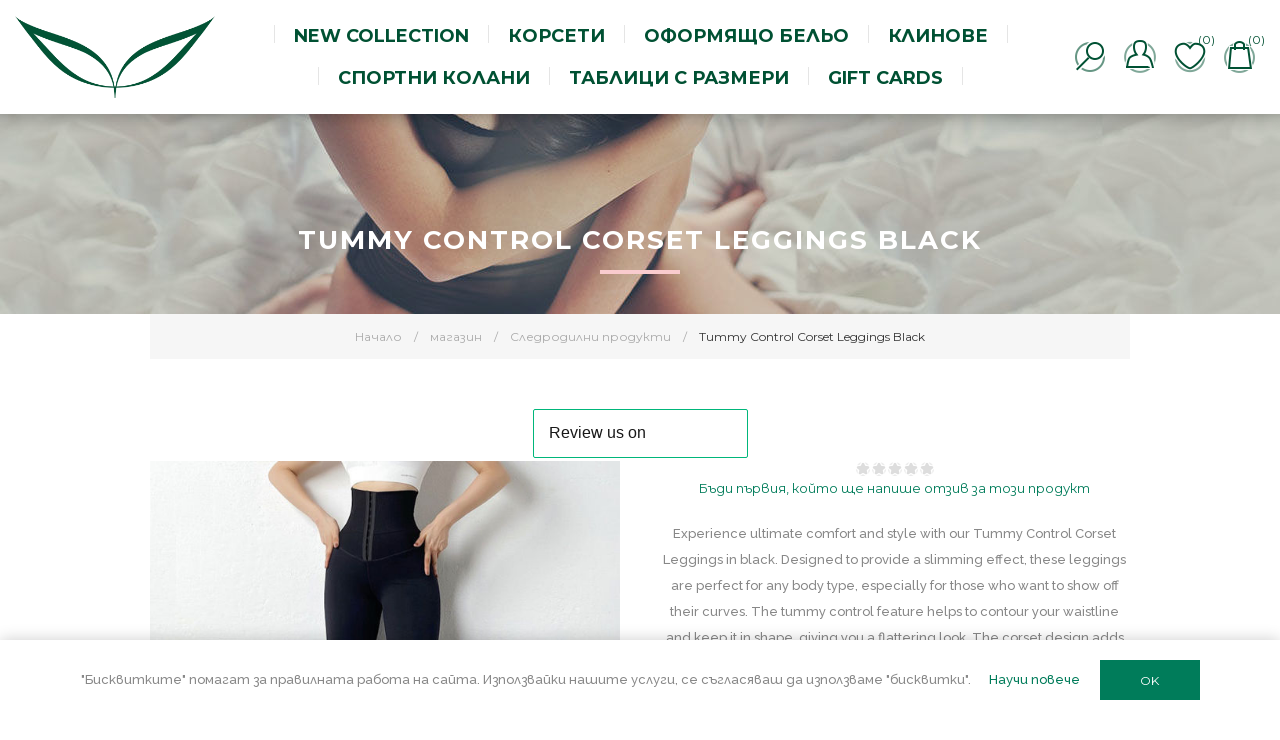

--- FILE ---
content_type: text/html; charset=utf-8
request_url: https://www.maskateer.com/bg/corset-leggings-black
body_size: 25231
content:
<!DOCTYPE html><html lang=bg class=html-product-details-page><head><title>Maskateer Store. WOMEN&#x27;S CORSET LEGGINGS | MASKATEER UK</title><meta charset=UTF-8><meta name=description content="Shop for women's corset leggings for girls at MASKATEER. Ship worldwide from the UK"><meta name=keywords content=corset,leggings,black,women,girls,woman,girl,for,UK,women,ladies,high,waist><meta name=generator content=nopCommerce><meta name=viewport content="width=device-width, initial-scale=1.0, user-scalable=0, minimum-scale=1.0, maximum-scale=1.0"><link href="https://fonts.googleapis.com/css?family=Raleway:500&amp;display=swap" rel=stylesheet><link href="https://fonts.googleapis.com/css?family=Montserrat:400,700&amp;display=swap" rel=stylesheet><link href="https://fonts.googleapis.com/css?family=Oswald:400,300,700&amp;subset=latin,latin-ext&amp;display=swap" rel=stylesheet><meta property=og:type content=product><meta property=og:title content="Tummy Control Corset Leggings Black"><meta property=og:description content="Shop for women's corset leggings for girls at MASKATEER. Ship worldwide from the UK"><meta property=og:image content=https://cdn.maskateer.com/images/thumbs/0003530_tummy-control-corset-leggings-black_600.jpeg><meta property=og:image:url content=https://cdn.maskateer.com/images/thumbs/0003530_tummy-control-corset-leggings-black_600.jpeg><meta property=og:url content=https://www.maskateer.com/bg/corset-leggings-black><meta property=og:site_name content="MASKATEER Store"><meta property=twitter:card content=summary><meta property=twitter:site content="MASKATEER Store"><meta property=twitter:title content="Tummy Control Corset Leggings Black"><meta property=twitter:description content="Shop for women's corset leggings for girls at MASKATEER. Ship worldwide from the UK"><meta property=twitter:image content=https://cdn.maskateer.com/images/thumbs/0003530_tummy-control-corset-leggings-black_600.jpeg><meta property=twitter:url content=https://www.maskateer.com/bg/corset-leggings-black><script src=//widget.trustpilot.com/bootstrap/v5/tp.widget.bootstrap.min.js async></script><style>.product-details-page .full-description{display:none}.product-details-page .ui-tabs .full-description{display:block}.product-details-page .tabhead-full-description{display:none}</style><link rel=alternate href=https://www.maskateer.com/en/corset-leggings-black hreflang=x-default><link rel=alternate href=https://www.maskateer.com/en/corset-leggings-black hreflang=en><link rel=alternate href=https://www.maskateer.com/de/corset-leggings-black hreflang=de><link rel=alternate href=https://www.maskateer.com/bg/corset-leggings-black hreflang=bg><link rel=alternate href=https://www.maskateer.com/ru/леггинсы-из-искусственной-кожи-с-высокой-талией-и-черным-поясом hreflang=ru><script type=application/ld+json>{"@context":"http://schema.org/","@type":"Product","name":"Tummy Control Corset Leggings Black","image":"https://cdn.maskateer.com/images/thumbs/0003530_tummy-control-corset-leggings-black.jpeg","description":"The Corset waist extenuating leggings is the last leggings that you will ever want to own. The secret is in the compression fabric and invisible butt lifting belt and tummy belt;designed to conceal imperfections while enhancing your figure. 90% polyester+10% spandex","sku":"LEG","productID":"LEG","brand":{"@type":"Thing","name":"Maskateer"},"mpn":"LEG","gtin13":["5060952221439","5060952221446","5060952221453","5060952221460"],"offers":{"@type":"Offer","price":"36.25","priceValidUntil":"2026-11-20","url":"https://www.maskateer.com/bg/corset-leggings-black","priceCurrency":"EUR","itemCondition":"https://schema.org/NewCondition","availability":"http://schema.org/InStock","seller":{"@type":"Organization","name":"MASKATEER Store","url":"https://www.maskateer.com/","logo":"https://cdn.maskateer.com/images/thumbs/0003405_0003505_Mask_Icon_Green.png"}}}</script><script type=application/ld+json>{"@context":"http://schema.org/","@type":"BreadcrumbList","itemListElement":[{"@type":"ListItem","position":"1","item":{"@id":"https://www.maskateer.com/bg/%D0%BC%D0%B0%D0%B3%D0%B0%D0%B7%D0%B8%D0%BD","name":"магазин"}},{"@type":"ListItem","position":"2","item":{"@id":"https://www.maskateer.com/bg/%D1%81%D0%BB%D0%B5%D0%B4%D1%80%D0%BE%D0%B4%D0%B8%D0%BB%D0%BD%D0%B8-%D0%BF%D1%80%D0%BE%D0%B4%D1%83%D0%BA%D1%82%D0%B8","name":"Следродилни продукти"}}]}</script><script async src="https://www.googletagmanager.com/gtag/js?id=AW-929964486"></script><script data-fixedscript=1>function gtag(){dataLayer.push(arguments)}window.dataLayer=window.dataLayer||[];gtag("js",new Date);gtag("config","AW-929964486");gtag("event","page_view",{send_to:"AW-929964486",ecomm_pagetype:"product",ecomm_prodid:"LEG",ecomm_totalvalue:36.25,ecomm_category:"Следродилни продукти"})</script><script>!function(n,t,i,r,u,f,e){n.fbq||(u=n.fbq=function(){u.callMethod?u.callMethod.apply(u,arguments):u.queue.push(arguments)},n._fbq||(n._fbq=u),u.push=u,u.loaded=!0,u.version="2.0",u.queue=[],f=t.createElement(i),f.async=!0,f.src=r,e=t.getElementsByTagName(i)[0],e.parentNode.insertBefore(f,e))}(window,document,"script","//connect.facebook.net/en_US/fbevents.js");fbq("init","359900365174324");fbq("track","PageView");fbq("track","ViewContent",{content_ids:["LEG_BK1_S","LEG_BK1_M","LEG_BK1_L","LEG_BK1_XL"],content_type:"product_group",value:36.25,currency:"EUR"})</script><noscript><img height=1 width=1 style=display:none src="https://www.facebook.com/tr?id=359900365174324&amp;ev=PageView&amp;noscript=1"></noscript><script>FaceBookCurrencyCode="EUR";FaceBookProductImpressions=[{id:1090,productkey:"NUA",name:"Nuage Longer Waist Trainer (lighter compression)",price:"55.51",url:"https://www.maskateer.com/waist-trainer-long-torso-light-compression-nuage-collection",image_url:"https://cdn.maskateer.com/images/thumbs/0003647_nuage-longer-waist-trainer-lighter-compression_635.jpeg"},{id:4,productkey:"MON",name:"MONOCHROME Black Waist Trainer",price:"88.37",url:"https://www.maskateer.com/waist-trainer-corset-black-monochrome",image_url:"https://cdn.maskateer.com/images/thumbs/0002509_monochrome-black-waist-trainer_635.jpeg"},{id:1028,productkey:"SWB",name:"Cardio Sweat belt  спортен колан кардио",price:"21.53",url:"https://www.maskateer.com/cardio-sweat-belt-спортен-колан-кардио",image_url:"https://cdn.maskateer.com/images/thumbs/0002986_cardio-sweat-gym-belt-blue_635.png"},{id:1007,productkey:"COU",name:"COUTURE Black Waist Trainer - High Compression",price:"88.37",url:"https://www.maskateer.com/waist-trainer-corset-black-couture",image_url:"https://cdn.maskateer.com/images/thumbs/0003435_couture-black-waist-trainer-high-compression_635.png"},{id:1044,productkey:"COU",name:"COUTURE Dark Nude Waist Trainer - High Compression",price:"88.37",url:"https://www.maskateer.com/waist-trainer-couture-nude-dark",image_url:"https://cdn.maskateer.com/images/thumbs/0003158_couture-dark-nude-waist-trainer-high-compression_635.jpeg"}]</script><script async src=https://cdn.maskateer.com/Plugins/FoxNetSoft.GoogleAnalytics4/Scripts/GoogleAnalytics4.js></script><script>window.dataLayer=window.dataLayer||[];var GA4_productImpressions=GA4_productImpressions||[],GA4_productDetails=GA4_productDetails||[],GA4_cartproducts=GA4_cartproducts||[],GA4_wishlistproducts=GA4_wishlistproducts||[]</script><script>(function(n,t,i,r,u){n[r]=n[r]||[];n[r].push({"gtm.start":(new Date).getTime(),event:"gtm.js"});var e=t.getElementsByTagName(i)[0],f=t.createElement(i),o=r!="dataLayer"?"&l="+r:"";f.async=!0;f.src="https://www.googletagmanager.com/gtm.js?id="+u+o;e.parentNode.insertBefore(f,e)})(window,document,"script","dataLayer","GTM-KNJ3NCS")</script><link href=https://cdn.maskateer.com/bundles/qy7ns4gtz5ec9nck6avtbgyiz87bslyu75ayj8q2ljo.min.css rel=stylesheet><link rel=canonical href=https://www.maskateer.com/bg/corset-leggings-black><link rel="shortcut icon" href=\icons\icons_0\favicon.ico><body class="notAndroid23 product-details-page-body air-theme variant-1"><div class=master-loading-overlay></div><noscript><iframe src="https://www.googletagmanager.com/ns.html?id=GTM-KNJ3NCS" height=0 width=0 style=display:none;visibility:hidden></iframe></noscript><div class=ajax-loading-block-window style=display:none></div><div id=dialog-notifications-success title=Уведомяване style=display:none></div><div id=dialog-notifications-error title=Грешка style=display:none></div><div id=dialog-notifications-warning title=Внимание style=display:none></div><div id=bar-notification class=bar-notification-container data-close=Затвори></div><!--[if lte IE 8]><div style=clear:both;height:59px;text-align:center;position:relative><a href=http://www.microsoft.com/windows/internet-explorer/default.aspx target=_blank> <img src=https://cdn.maskateer.com/Themes/Element/Content/img/ie_warning.jpg height=42 width=820 alt="You are using an outdated browser. For a faster, safer browsing experience, upgrade for free today."> </a></div><![endif]--><div class=master-wrapper-page><div class=master-header-wrapper><div class=desktop-nav-wrapper><div class=header><div class=header-logo><a href=/bg class=logo> <img alt="MASKATEER Store" title="MASKATEER Store" src=https://cdn.maskateer.com/images/thumbs/0003409_0003505_Mask_Icon_Green.png></a></div><div class="search-box store-search-box"><form method=get id=small-search-box-form action=/bg/search><input type=text class=search-box-text id=small-searchterms autocomplete=off name=q placeholder=Търсене aria-label=Търсене> <input type=hidden class=instantSearchResourceElement data-highlightfirstfoundelement=true data-minkeywordlength=3 data-defaultproductsortoption=0 data-instantsearchurl=/bg/instantSearchFor data-searchpageurl=/bg/search data-searchinproductdescriptions=true data-numberofvisibleproducts=5 data-noresultsresourcetext=" No data found."> <input type=submit class="button-1 search-box-button" value=Търси></form><span class=close>&nbsp;</span></div><div class=header-options><div class=header-selectors-wrapper><div class=currency-selector><select id=customerCurrency name=customerCurrency onchange=setLocation(this.value) aria-label="Селектор на валутата"><option value="https://www.maskateer.com/bg/changecurrency/3?returnUrl=%2Fbg%2Fcorset-leggings-black">GBP<option selected value="https://www.maskateer.com/bg/changecurrency/6?returnUrl=%2Fbg%2Fcorset-leggings-black">EUR<option value="https://www.maskateer.com/bg/changecurrency/1?returnUrl=%2Fbg%2Fcorset-leggings-black">USD</select></div><div class=language-selector><select id=customerlanguage name=customerlanguage onchange=setLocation(this.value) aria-label="Languages selector"><option value="https://www.maskateer.com/bg/changelanguage/1?returnUrl=%2Fbg%2Fcorset-leggings-black">EN<option value="https://www.maskateer.com/bg/changelanguage/1003?returnUrl=%2Fbg%2Fcorset-leggings-black">DE<option selected value="https://www.maskateer.com/bg/changelanguage/1008?returnUrl=%2Fbg%2Fcorset-leggings-black">BG<option value="https://www.maskateer.com/bg/changelanguage/1009?returnUrl=%2Fbg%2Fcorset-leggings-black">RU</select></div></div><div class=header-links-wrapper><div class=header-links><ul><li id=registerlink><a href="/bg/register?returnUrl=%2Fbg%2Fcorset-leggings-black" class=ico-register>Регистрирай се</a><li id=loginlink><a href="/bg/login?returnUrl=%2Fbg%2Fcorset-leggings-black" class=ico-login>Влез</a><li id=wishlistlink><a href=/bg/wishlist class=ico-wishlist> <span class=wishlist-label>Списък с желания</span> <span class=wishlist-qty>(0)</span> </a><li id=topcartlink><a href=/bg/cart class=ico-cart> <span class=cart-label>Кошница</span> <span class=cart-qty>(0)</span> </a></ul></div></div></div><div id=flyout-cart class=flyout-cart><div class=mini-shopping-cart><div class=count>Няма продукти в кошницата.</div></div></div></div><div class=header-menu><div class=close-menu><span>Close</span></div><ul class=mega-menu data-isrtlenabled=false data-enableclickfordropdown=false><li><a href=/bg/new-collection title="NEW COLLECTION"><span> NEW COLLECTION</span></a><li><a href=/bg/%D1%82%D1%80%D0%B5%D0%BD%D0%B0%D0%B6%D0%B5%D1%80%D0%B8-%D0%B7%D0%B0-%D1%82%D0%B0%D0%BB%D0%B8%D1%8F title="Корсети "><span> &#x41A;&#x43E;&#x440;&#x441;&#x435;&#x442;&#x438; </span></a><li><a href=/bg/%D0%BE%D1%84%D0%BE%D1%80%D0%BC%D1%8F%D1%89%D0%BE-%D0%B1%D0%B5%D0%BB%D1%8C%D0%BE title="Оформящо бельо"><span> &#x41E;&#x444;&#x43E;&#x440;&#x43C;&#x44F;&#x449;&#x43E; &#x431;&#x435;&#x43B;&#x44C;&#x43E;</span></a><li><a href=/bg/%D0%BA%D0%BB%D0%B8%D0%BD%D0%BE%D0%B2%D0%B5 title=Клинове><span> &#x41A;&#x43B;&#x438;&#x43D;&#x43E;&#x432;&#x435;</span></a><li><a href=/bg/%D1%81%D0%BF%D0%BE%D1%80%D1%82%D0%BD%D0%B8-%D0%BA%D0%BE%D0%BB%D0%B0%D0%BD%D0%B8 title="Спортни колани"><span> &#x421;&#x43F;&#x43E;&#x440;&#x442;&#x43D;&#x438; &#x43A;&#x43E;&#x43B;&#x430;&#x43D;&#x438;</span></a><li><a href=/bg/%D1%82%D0%B0%D0%B1%D0%BB%D0%B8%D1%86%D0%B8 title="Таблици с размери"><span> &#x422;&#x430;&#x431;&#x43B;&#x438;&#x446;&#x438; &#x441; &#x440;&#x430;&#x437;&#x43C;&#x435;&#x440;&#x438;</span></a><li><a href=/bg/gift-card-2 title="Gift Cards"><span> Gift Cards</span></a></ul><div class=menu-title><span>Menu</span></div><ul class=mega-menu-responsive><li><a href=/bg/new-collection title="NEW COLLECTION"><span> NEW COLLECTION</span></a><li><a href=/bg/%D1%82%D1%80%D0%B5%D0%BD%D0%B0%D0%B6%D0%B5%D1%80%D0%B8-%D0%B7%D0%B0-%D1%82%D0%B0%D0%BB%D0%B8%D1%8F title="Корсети "><span> &#x41A;&#x43E;&#x440;&#x441;&#x435;&#x442;&#x438; </span></a><li><a href=/bg/%D0%BE%D1%84%D0%BE%D1%80%D0%BC%D1%8F%D1%89%D0%BE-%D0%B1%D0%B5%D0%BB%D1%8C%D0%BE title="Оформящо бельо"><span> &#x41E;&#x444;&#x43E;&#x440;&#x43C;&#x44F;&#x449;&#x43E; &#x431;&#x435;&#x43B;&#x44C;&#x43E;</span></a><li><a href=/bg/%D0%BA%D0%BB%D0%B8%D0%BD%D0%BE%D0%B2%D0%B5 title=Клинове><span> &#x41A;&#x43B;&#x438;&#x43D;&#x43E;&#x432;&#x435;</span></a><li><a href=/bg/%D1%81%D0%BF%D0%BE%D1%80%D1%82%D0%BD%D0%B8-%D0%BA%D0%BE%D0%BB%D0%B0%D0%BD%D0%B8 title="Спортни колани"><span> &#x421;&#x43F;&#x43E;&#x440;&#x442;&#x43D;&#x438; &#x43A;&#x43E;&#x43B;&#x430;&#x43D;&#x438;</span></a><li><a href=/bg/%D1%82%D0%B0%D0%B1%D0%BB%D0%B8%D1%86%D0%B8 title="Таблици с размери"><span> &#x422;&#x430;&#x431;&#x43B;&#x438;&#x446;&#x438; &#x441; &#x440;&#x430;&#x437;&#x43C;&#x435;&#x440;&#x438;</span></a><li><a href=/bg/gift-card-2 title="Gift Cards"><span> Gift Cards</span></a></ul></div><div class=responsive-nav-wrapper-parent><div class=responsive-nav-wrapper><div class=menu-title><span>Menu</span></div><div class=search-wrap><span>Търси</span></div><div class=personal-button id=header-links-opener><span>Personal menu</span></div><div class=wishlist-opener><a href=/bg/wishlist title="Списък с желания"><small class=wishlist-qty>(0)</small></a></div><div class=shopping-cart-link><a href=/bg/cart title=Кошница><small class=cart-qty>(0)</small></a></div><div class=filters-button><span>Filters</span></div></div></div></div></div><div class=overlayOffCanvas></div><div class=master-wrapper-content><div class=ajaxCartInfo data-getajaxcartbuttonurl=/NopAjaxCart/GetAjaxCartButtonsAjax data-productpageaddtocartbuttonselector=button.add-to-cart-button data-productboxaddtocartbuttonselector=button.product-box-add-to-cart-button data-productboxproductitemelementselector=.product-item data-usenopnotification=False data-nopnotificationresource="Продуктът е добавен към твоята &lt;a href=&#34;/bg/cart&#34;>кошница&lt;/a>" data-enableonproductpage=True data-enableoncatalogpages=True data-minishoppingcartquatityformattingresource=({0}) data-miniwishlistquatityformattingresource=({0}) data-addtowishlistbuttonselector=button.add-to-wishlist-button></div><input id=addProductVariantToCartUrl name=addProductVariantToCartUrl type=hidden value=/bg/AddProductFromProductDetailsPageToCartAjax> <input id=addProductToCartUrl name=addProductToCartUrl type=hidden value=/bg/AddProductToCartAjax> <input id=miniShoppingCartUrl name=miniShoppingCartUrl type=hidden value=/bg/MiniShoppingCart> <input id=flyoutShoppingCartUrl name=flyoutShoppingCartUrl type=hidden value=/bg/NopAjaxCartFlyoutShoppingCart> <input id=checkProductAttributesUrl name=checkProductAttributesUrl type=hidden value=/bg/CheckIfProductOrItsAssociatedProductsHasAttributes> <input id=getMiniProductDetailsViewUrl name=getMiniProductDetailsViewUrl type=hidden value=/bg/GetMiniProductDetailsView> <input id=flyoutShoppingCartPanelSelector name=flyoutShoppingCartPanelSelector type=hidden value=#flyout-cart> <input id=shoppingCartMenuLinkSelector name=shoppingCartMenuLinkSelector type=hidden value=".shopping-cart-link .cart-qty"> <input id=wishlistMenuLinkSelector name=wishlistMenuLinkSelector type=hidden value=.wishlist-qty><div class=quickViewData data-productselector=".product-item " data-productselectorchild=.buttons data-retrievequickviewurl=/bg/quickviewdata data-quickviewbuttontext="Quick View" data-quickviewbuttontitle="Quick View" data-isquickviewpopupdraggable=True data-enablequickviewpopupoverlay=True data-accordionpanelsheightstyle=content data-getquickviewbuttonroute=/bg/getquickviewbutton></div><div class=breadcrumb><ul itemscope itemtype=http://schema.org/BreadcrumbList><li><span> <a href=/bg> <span>Начало</span> </a> </span> <span class=delimiter>/</span><li itemprop=itemListElement itemscope itemtype=http://schema.org/ListItem><a href=/bg/%D0%BC%D0%B0%D0%B3%D0%B0%D0%B7%D0%B8%D0%BD itemprop=item> <span itemprop=name>&#x43C;&#x430;&#x433;&#x430;&#x437;&#x438;&#x43D;</span> </a> <span class=delimiter>/</span><meta itemprop=position content=1><li itemprop=itemListElement itemscope itemtype=http://schema.org/ListItem><a href=/bg/%D1%81%D0%BB%D0%B5%D0%B4%D1%80%D0%BE%D0%B4%D0%B8%D0%BB%D0%BD%D0%B8-%D0%BF%D1%80%D0%BE%D0%B4%D1%83%D0%BA%D1%82%D0%B8 itemprop=item> <span itemprop=name>&#x421;&#x43B;&#x435;&#x434;&#x440;&#x43E;&#x434;&#x438;&#x43B;&#x43D;&#x438; &#x43F;&#x440;&#x43E;&#x434;&#x443;&#x43A;&#x442;&#x438;</span> </a> <span class=delimiter>/</span><meta itemprop=position content=2><li itemprop=itemListElement itemscope itemtype=http://schema.org/ListItem><strong class=current-item itemprop=name>Tummy Control Corset Leggings Black</strong> <span itemprop=item itemscope itemtype=http://schema.org/Thing id=/bg/corset-leggings-black> </span><meta itemprop=position content=3></ul></div><div class=master-column-wrapper><div class=center-1><div class="page product-details-page"><div class=page-body><div class=html-widget><div class=trustpilot-widget data-locale=en-GB data-template-id=56278e9abfbbba0bdcd568bc data-businessunit-id=5b6083e1be1273000192a9b4 data-style-height=52px data-style-width=100% data-theme=light data-style-alignment=center><a href=https://www.trustpilot.com/review/www.maskateer.com target=_blank rel=noopener>Trustpilot</a></div></div><script>window.dataLayer=window.dataLayer||[];var GA4_productImpressions=GA4_productImpressions||[],GA4_productDetails=GA4_productDetails||[];GA4_productDetails=[{item_name:"Tummy Control Corset Leggings Black",item_id:"LEG",price:32,item_category:"Следродилни продукти",productId:1081}];dataLayer.push({event:"ga4_view_item",ecommerce:{currency:"GBP",items:GA4_productDetails}})</script><form method=post id=product-details-form action=/bg/corset-leggings-black><div itemscope itemtype=http://schema.org/Product><meta itemprop=name content="Tummy Control Corset Leggings Black"><meta itemprop=sku content=LEG><meta itemprop=gtin><meta itemprop=mpn><meta itemprop=description content="Experience ultimate comfort and style with our Tummy Control Corset Leggings in black. Designed to provide a slimming effect, these leggings are perfect for any body type, especially for those who want to show off their curves.

The tummy control feature helps to contour your waistline and keep it in shape, giving you a flattering look.

The corset design adds an extra layer of support while providing comfort during any physical activity.

Made with high-quality materials, these leggings are durable and comfortable for everyday wear.

Whether you're going out or staying in, these Tummy Control Corset Leggings will quickly become your go-to essential item."><meta itemprop=image content=https://cdn.maskateer.com/images/thumbs/0003530_tummy-control-corset-leggings-black_600.jpeg><div itemprop=offers itemscope itemtype=http://schema.org/Offer><meta itemprop=url content=https://www.maskateer.com/bg/corset-leggings-black><meta itemprop=price content=36.25><meta itemprop=priceCurrency content=EUR><meta itemprop=priceValidUntil><meta itemprop=availability content=http://schema.org/OutOfStock></div><div itemprop=review itemscope itemtype=http://schema.org/Review><meta itemprop=author content=ALL><meta itemprop=url content=/bg/productreviews/1081></div></div><div data-productid=1081><div class=product-essential><div class="page-title product-name"><h1>Tummy Control Corset Leggings Black</h1></div><input type=hidden class=cloudZoomPictureThumbnailsInCarouselData data-vertical=false data-numvisible=3 data-numscrollable=5 data-enable-slider-arrows=true data-enable-slider-dots=false data-size=6 data-rtl=false data-responsive-breakpoints-for-thumbnails="[{&#34;breakpoint&#34;:1001,&#34;settings&#34;:{&#34;slidesToShow&#34;:3, &#34;slidesToScroll&#34;:3,&#34;arrows&#34;:true,&#34;dots&#34;:false}},{&#34;breakpoint&#34;:721,&#34;settings&#34;:{&#34;slidesToShow&#34;:3,&#34;slidesToScroll&#34;:3,&#34;arrows&#34;:true,&#34;dots&#34;:false}},{&#34;breakpoint&#34;:481,&#34;settings&#34;:{&#34;slidesToShow&#34;:3,&#34;slidesToScroll&#34;:3,&#34;arrows&#34;:false,&#34;dots&#34;:true}}]" data-magnificpopup-counter="%curr% от %total%" data-magnificpopup-prev="Предишна (стрелка наляво)" data-magnificpopup-next="Следваща (стрелка надясно)" data-magnificpopup-close="Затвори (Esc)" data-magnificpopup-loading=Зареждане...> <input type=hidden class=cloudZoomAdjustPictureOnProductAttributeValueChange data-productid=1081 data-isintegratedbywidget=true> <input type=hidden class=cloudZoomEnableClickToZoom><div class="gallery sevenspikes-cloudzoom-gallery"><div class=picture-wrapper><div class=picture id=sevenspikes-cloud-zoom data-zoomwindowelementid="" data-selectoroftheparentelementofthecloudzoomwindow="" data-defaultimagecontainerselector=".product-essential .gallery" data-zoom-window-width=600 data-zoom-window-height=600><a href=https://cdn.maskateer.com/images/thumbs/0003530_tummy-control-corset-leggings-black.jpeg data-full-image-url=https://cdn.maskateer.com/images/thumbs/0003530_tummy-control-corset-leggings-black.jpeg class=picture-link id=zoom1> <img src=https://cdn.maskateer.com/images/thumbs/0003530_tummy-control-corset-leggings-black_600.jpeg alt="corset leggings high waist compression" class=cloudzoom id=cloudZoomImage itemprop=image data-cloudzoom="appendSelector: '.picture-wrapper', zoomPosition: 'inside', zoomOffsetX: 0, captionPosition: 'bottom', tintOpacity: 0, zoomWidth: 600, zoomHeight: 600, easing: 3, touchStartDelay: true, zoomFlyOut: false, disableZoom: 'auto'"> </a></div></div><div class="picture-thumbs in-carousel"><div class=picture-thumbs-list id=picture-thumbs-carousel><div class=picture-thumb><a class="cloudzoom-gallery thumb-item" data-full-image-url=https://cdn.maskateer.com/images/thumbs/0003530_tummy-control-corset-leggings-black.jpeg data-cloudzoom="appendSelector: '.picture-wrapper', zoomPosition: 'inside', zoomOffsetX: 0, captionPosition: 'bottom', tintOpacity: 0, zoomWidth: 600, zoomHeight: 600, useZoom: '.cloudzoom', image: 'https://cdn.maskateer.com/images/thumbs/0003530_tummy-control-corset-leggings-black_600.jpeg', zoomImage: 'https://cdn.maskateer.com/images/thumbs/0003530_tummy-control-corset-leggings-black.jpeg', easing: 3, touchStartDelay: true, zoomFlyOut: false, disableZoom: 'auto'"> <img class=cloud-zoom-gallery-img src=https://cdn.maskateer.com/images/thumbs/0003530_tummy-control-corset-leggings-black_190.jpeg alt="corset leggings high waist compression"> </a></div><div class=picture-thumb><a class="cloudzoom-gallery thumb-item" data-full-image-url=https://cdn.maskateer.com/images/thumbs/0004030_tummy-control-corset-leggings-black.jpeg data-cloudzoom="appendSelector: '.picture-wrapper', zoomPosition: 'inside', zoomOffsetX: 0, captionPosition: 'bottom', tintOpacity: 0, zoomWidth: 600, zoomHeight: 600, useZoom: '.cloudzoom', image: 'https://cdn.maskateer.com/images/thumbs/0004030_tummy-control-corset-leggings-black_600.jpeg', zoomImage: 'https://cdn.maskateer.com/images/thumbs/0004030_tummy-control-corset-leggings-black.jpeg', easing: 3, touchStartDelay: true, zoomFlyOut: false, disableZoom: 'auto'"> <img class=cloud-zoom-gallery-img src=https://cdn.maskateer.com/images/thumbs/0004030_tummy-control-corset-leggings-black_190.jpeg alt="corset leggings high waist compression tummy control "> </a></div><div class=picture-thumb><a class="cloudzoom-gallery thumb-item" data-full-image-url=https://cdn.maskateer.com/images/thumbs/0004032_tummy-control-corset-leggings-black.jpeg data-cloudzoom="appendSelector: '.picture-wrapper', zoomPosition: 'inside', zoomOffsetX: 0, captionPosition: 'bottom', tintOpacity: 0, zoomWidth: 600, zoomHeight: 600, useZoom: '.cloudzoom', image: 'https://cdn.maskateer.com/images/thumbs/0004032_tummy-control-corset-leggings-black_600.jpeg', zoomImage: 'https://cdn.maskateer.com/images/thumbs/0004032_tummy-control-corset-leggings-black.jpeg', easing: 3, touchStartDelay: true, zoomFlyOut: false, disableZoom: 'auto'"> <img class=cloud-zoom-gallery-img src=https://cdn.maskateer.com/images/thumbs/0004032_tummy-control-corset-leggings-black_190.jpeg alt="corset leggings high waist compression tummy control "> </a></div><div class=picture-thumb><a class="cloudzoom-gallery thumb-item" data-full-image-url=https://cdn.maskateer.com/images/thumbs/0003523_tummy-control-corset-leggings-black.jpeg data-cloudzoom="appendSelector: '.picture-wrapper', zoomPosition: 'inside', zoomOffsetX: 0, captionPosition: 'bottom', tintOpacity: 0, zoomWidth: 600, zoomHeight: 600, useZoom: '.cloudzoom', image: 'https://cdn.maskateer.com/images/thumbs/0003523_tummy-control-corset-leggings-black_600.jpeg', zoomImage: 'https://cdn.maskateer.com/images/thumbs/0003523_tummy-control-corset-leggings-black.jpeg', easing: 3, touchStartDelay: true, zoomFlyOut: false, disableZoom: 'auto'"> <img class=cloud-zoom-gallery-img src=https://cdn.maskateer.com/images/thumbs/0003523_tummy-control-corset-leggings-black_190.jpeg alt="corset leggings high waist compression"> </a></div><div class=picture-thumb><a class="cloudzoom-gallery thumb-item" data-full-image-url=https://cdn.maskateer.com/images/thumbs/0004029_tummy-control-corset-leggings-black.jpeg data-cloudzoom="appendSelector: '.picture-wrapper', zoomPosition: 'inside', zoomOffsetX: 0, captionPosition: 'bottom', tintOpacity: 0, zoomWidth: 600, zoomHeight: 600, useZoom: '.cloudzoom', image: 'https://cdn.maskateer.com/images/thumbs/0004029_tummy-control-corset-leggings-black_600.jpeg', zoomImage: 'https://cdn.maskateer.com/images/thumbs/0004029_tummy-control-corset-leggings-black.jpeg', easing: 3, touchStartDelay: true, zoomFlyOut: false, disableZoom: 'auto'"> <img class=cloud-zoom-gallery-img src=https://cdn.maskateer.com/images/thumbs/0004029_tummy-control-corset-leggings-black_190.jpeg alt="corset leggings high waist compression tummy control"> </a></div><div class=picture-thumb><a class="cloudzoom-gallery thumb-item" data-full-image-url=https://cdn.maskateer.com/images/thumbs/0003524_tummy-control-corset-leggings-black.jpeg data-cloudzoom="appendSelector: '.picture-wrapper', zoomPosition: 'inside', zoomOffsetX: 0, captionPosition: 'bottom', tintOpacity: 0, zoomWidth: 600, zoomHeight: 600, useZoom: '.cloudzoom', image: 'https://cdn.maskateer.com/images/thumbs/0003524_tummy-control-corset-leggings-black_600.jpeg', zoomImage: 'https://cdn.maskateer.com/images/thumbs/0003524_tummy-control-corset-leggings-black.jpeg', easing: 3, touchStartDelay: true, zoomFlyOut: false, disableZoom: 'auto'"> <img class=cloud-zoom-gallery-img src=https://cdn.maskateer.com/images/thumbs/0003524_tummy-control-corset-leggings-black_190.jpeg alt="corset leggings high waist compression"> </a></div></div></div></div><div class=overview><div class=product-reviews-overview><div class=product-review-box><div class=rating><div style=width:0%></div></div></div><div class=product-no-reviews><a href=/bg/productreviews/1081>Бъди първия, който ще напише отзив за този продукт</a></div></div><div class=short-description>Experience ultimate comfort and style with our Tummy Control Corset Leggings in black. Designed to provide a slimming effect, these leggings are perfect for any body type, especially for those who want to show off their curves. The tummy control feature helps to contour your waistline and keep it in shape, giving you a flattering look. The corset design adds an extra layer of support while providing comfort during any physical activity. Made with high-quality materials, these leggings are durable and comfortable for everyday wear. Whether you're going out or staying in, these Tummy Control Corset Leggings will quickly become your go-to essential item.</div><div class=attributes><dl><dt id=product_attribute_label_1221><label class=text-prompt> &#x440;&#x430;&#x437;&#x43C;&#x435;&#x440; </label> <span class=required>*</span><dd id=product_attribute_input_1221><ul class=option-list><li><input id=product_attribute_1221_5396 type=radio name=product_attribute_1221 value=5396> <label for=product_attribute_1221_5396>S</label><li><input id=product_attribute_1221_5397 type=radio name=product_attribute_1221 value=5397> <label for=product_attribute_1221_5397>M</label><li><input id=product_attribute_1221_5398 type=radio name=product_attribute_1221 value=5398> <label for=product_attribute_1221_5398>L</label><li><input id=product_attribute_1221_5399 type=radio name=product_attribute_1221 value=5399> <label for=product_attribute_1221_5399>XL</label></ul><dt id=product_attribute_label_1222><label class=text-prompt> &#x446;&#x432;&#x44F;&#x442; </label> <span class=required>*</span><dd id=product_attribute_input_1222><ul class="option-list attribute-squares color-squares" id=color-squares-1222><li class=selected-value><label for=product_attribute_1222_5401> <span class=attribute-square-container title=Black> <span class=attribute-square style=background-color:#000>&nbsp;</span> </span> <input id=product_attribute_1222_5401 type=radio name=product_attribute_1222 value=5401 checked> </label></ul></dl></div><div class=overview-buttons><div class=add-to-wishlist><input type=button id=add-to-wishlist-button-1081 class="button-2 add-to-wishlist-button" value="Добави в списъка с желания" data-productid=1081 onclick="return AjaxCart.addproducttocart_details(&#34;/bg/addproducttocart/details/1081/2&#34;,&#34;#product-details-form&#34;),!1"></div><div class=compare-products><input type=button value="Сравни продукта" class="button-2 add-to-compare-list-button" onclick="return AjaxCart.addproducttocomparelist(&#34;/compareproducts/add/1081&#34;),!1"></div><div class=email-a-friend><input type=button value="Пиши на приятел" class="button-2 email-a-friend-button" onclick="setLocation(&#34;/bg/productemailafriend/1081&#34;)"></div></div><div class=product-estimate-shipping><a href=#estimate-shipping-popup-1081 id=open-estimate-shipping-popup-1081 class=open-estimate-shipping-popup data-effect=estimate-shipping-popup-zoom-in> </a><div id=estimate-shipping-popup-1081 class="estimate-shipping-popup mfp-with-anim mfp-hide"><div class=ship-to-title><strong>Ship to</strong></div><div class="estimate-shipping-row shipping-address"><div class="estimate-shipping-row-item address-item"><div class=estimate-shipping-row><select class=estimate-shipping-address-control data-trigger=country-select data-url=/bg/country/getstatesbycountryid data-stateprovince=#StateProvinceId data-loading=#estimate-shipping-loading-progress placeholder=Country id=CountryId name=CountryId><option value=0>&#x418;&#x437;&#x431;&#x435;&#x440;&#x435;&#x442;&#x435; &#x434;&#x44A;&#x440;&#x436;&#x430;&#x432;&#x430;<option value=86>Afghanistan<option value=247>&#xC5;land Islands<option value=87>Albania<option value=88>Algeria<option value=89>American Samoa<option value=90>Andorra<option value=91>Angola<option value=92>Anguilla<option value=93>Antarctica<option value=94>Antigua and Barbuda<option value=3>Argentina<option value=4>Armenia<option value=5>Aruba<option value=6>Australia<option value=7>Austria<option value=8>Azerbaijan<option value=9>Bahamas<option value=95>Bahrain<option value=10>Bangladesh<option value=96>Barbados<option value=11>Belarus<option value=12>Belgium<option value=13>Belize<option value=97>Benin<option value=14>Bermuda<option value=98>Bhutan<option value=15>Bolivia<option value=246>Bonaire, Sint Eustatius and Saba<option value=16>Bosnia and Herzegowina<option value=99>Botswana<option value=100>Bouvet Island<option value=17>Brazil<option value=101>British Indian Ocean Territory<option value=102>Brunei Darussalam<option value=18>Bulgaria<option value=103>Burkina Faso<option value=104>Burundi<option value=105>Cambodia<option value=106>Cameroon<option value=2>Canada<option value=107>Cape Verde<option value=19>Cayman Islands<option value=108>Central African Republic<option value=109>Chad<option value=20>Chile<option value=21>China<option value=110>Christmas Island<option value=111>Cocos (Keeling) Islands<option value=22>Colombia<option value=112>Comoros<option value=113>Congo<option value=242>Congo (Democratic Republic of the)<option value=114>Cook Islands<option value=23>Costa Rica<option value=115>Cote D&#x27;Ivoire<option value=24>Croatia<option value=25>Cuba<option value=241>Cura&#xE7;ao<option value=26>Cyprus<option value=27>Czech Republic<option value=28>Denmark<option value=116>Djibouti<option value=117>Dominica<option value=29>Dominican Republic<option value=245>East Timor<option value=30>Ecuador<option value=31>Egypt<option value=118>El Salvador<option value=119>Equatorial Guinea<option value=120>Eritrea<option value=121>Estonia<option value=122>Ethiopia<option value=123>Falkland Islands (Malvinas)<option value=124>Faroe Islands<option value=125>Fiji<option value=32>Finland<option value=33>France<option value=126>French Guiana<option value=127>French Polynesia<option value=128>French Southern Territories<option value=129>Gabon<option value=130>Gambia<option value=34>Georgia<option value=35>Germany<option value=131>Ghana<option value=36>Gibraltar<option value=37>Greece<option value=132>Greenland<option value=133>Grenada<option value=134>Guadeloupe<option value=135>Guam<option value=38>Guatemala<option value=239>Guernsey<option value=136>Guinea<option value=137>Guinea-bissau<option value=138>Guyana<option value=139>Haiti<option value=140>Heard and Mc Donald Islands<option value=141>Honduras<option value=39>Hong Kong<option value=40>Hungary<option value=142>Iceland<option value=41>India<option value=42>Indonesia<option value=143>Iran (Islamic Republic of)<option value=144>Iraq<option value=43>Ireland<option value=240>Isle of Man<option value=44>Israel<option value=45>Italy<option value=46>Jamaica<option value=47>Japan<option value=238>Jersey<option value=48>Jordan<option value=49>Kazakhstan<option value=145>Kenya<option value=146>Kiribati<option value=147>Korea<option value=50>Korea, Democratic People&#x27;s Republic of<option value=244>Kosovo<option value=51>Kuwait<option value=148>Kyrgyzstan<option value=149>Lao People&#x27;s Democratic Republic<option value=150>Latvia<option value=151>Lebanon<option value=152>Lesotho<option value=153>Liberia<option value=154>Libyan Arab Jamahiriya<option value=155>Liechtenstein<option value=156>Lithuania<option value=157>Luxembourg<option value=158>Macau<option value=159>Macedonia<option value=160>Madagascar<option value=161>Malawi<option value=52>Malaysia<option value=162>Maldives<option value=163>Mali<option value=164>Malta<option value=165>Marshall Islands<option value=166>Martinique<option value=167>Mauritania<option value=168>Mauritius<option value=169>Mayotte<option value=53>Mexico<option value=170>Micronesia<option value=171>Moldova<option value=172>Monaco<option value=173>Mongolia<option value=174>Montenegro<option value=175>Montserrat<option value=176>Morocco<option value=177>Mozambique<option value=178>Myanmar<option value=179>Namibia<option value=180>Nauru<option value=181>Nepal<option value=54>Netherlands<option value=182>Netherlands Antilles<option value=183>New Caledonia<option value=55>New Zealand<option value=184>Nicaragua<option value=185>Niger<option value=186>Nigeria<option value=187>Niue<option value=188>Norfolk Island<option value=189>Northern Mariana Islands<option value=56>Norway<option value=190>Oman<option value=57>Pakistan<option value=191>Palau<option value=248>Palestine<option value=192>Panama<option value=193>Papua New Guinea<option value=58>Paraguay<option value=59>Peru<option value=60>Philippines<option value=194>Pitcairn<option value=61>Poland<option value=62>Portugal<option value=63>Puerto Rico<option value=64>Qatar<option value=195>Reunion<option value=65>Romania<option value=66>Russian Federation<option value=196>Rwanda<option value=249>Saint Barth&#xE9;lemy<option value=197>Saint Kitts and Nevis<option value=198>Saint Lucia<option value=250>Saint Martin (French part)<option value=199>Saint Vincent and the Grenadines<option value=200>Samoa<option value=201>San Marino<option value=202>Sao Tome and Principe<option value=67>Saudi Arabia<option value=203>Senegal<option value=85>Serbia<option value=204>Seychelles<option value=205>Sierra Leone<option value=68>Singapore<option value=251>Sint Maarten (Dutch part)<option value=69>Slovakia (Slovak Republic)<option value=70>Slovenia<option value=206>Solomon Islands<option value=207>Somalia<option value=71>South Africa<option value=208>South Georgia &amp; South Sandwich Islands<option value=243>South Sudan<option value=72>Spain<option value=209>Sri Lanka<option value=210>St. Helena<option value=211>St. Pierre and Miquelon<option value=212>Sudan<option value=213>Suriname<option value=214>Svalbard and Jan Mayen Islands<option value=215>Swaziland<option value=73>Sweden<option value=74>Switzerland<option value=216>Syrian Arab Republic<option value=75>Taiwan<option value=217>Tajikistan<option value=218>Tanzania<option value=76>Thailand<option value=219>Togo<option value=220>Tokelau<option value=221>Tonga<option value=222>Trinidad and Tobago<option value=223>Tunisia<option value=77>Turkey<option value=224>Turkmenistan<option value=225>Turks and Caicos Islands<option value=226>Tuvalu<option value=227>Uganda<option value=78>Ukraine<option value=79>United Arab Emirates<option value=80>United Kingdom<option value=1>United States<option value=81>United States minor outlying islands<option value=82>Uruguay<option value=83>Uzbekistan<option value=228>Vanuatu<option value=229>Vatican City State (Holy See)<option value=84>Venezuela<option value=230>Viet Nam<option value=231>Virgin Islands (British)<option value=232>Virgin Islands (U.S.)<option value=233>Wallis and Futuna Islands<option value=234>Western Sahara<option value=235>Yemen<option value=236>Zambia<option value=237>Zimbabwe</select> <span class=required>*</span></div></div><div class="estimate-shipping-row-item address-item"><select class=estimate-shipping-address-control placeholder="State / province" id=StateProvinceId name=StateProvinceId><option value=0>Other</select></div><div class="estimate-shipping-row-item address-item"><div class=estimate-shipping-row><input class=estimate-shipping-address-control placeholder="Zip / postal code" type=text id=ZipPostalCode name=ZipPostalCode> <span class=required>*</span></div></div></div><div class=choose-shipping-title><strong>Shipping Method</strong></div><div class=shipping-options><div class=shipping-options-header><div class=estimate-shipping-row><div class=estimate-shipping-row-item-radio></div><div class="estimate-shipping-row-item shipping-item shipping-header-item">Name</div><div class="estimate-shipping-row-item shipping-item shipping-header-item">Estimated Delivery</div><div class="estimate-shipping-row-item shipping-item shipping-header-item">Price</div></div></div><div class=shipping-options-body><div class=no-shipping-options>No shipping options</div></div></div><div class=apply-shipping-button-container><input type=button value=Apply class="button-2 apply-shipping-button"><div class=message-failure></div></div></div></div><div class=prices><div class=old-product-price><label>Стара цена:</label> <span>&#x20AC;43,05</span></div><div class=product-price><label for=price-value-1081>Цена:</label> <span id=price-value-1081 class=price-value-1081> €36,25 </span></div></div><div class=add-to-cart><div class=add-to-cart-panel><div class=quantity><span class=decrease>-</span> <input id=product_enteredQuantity_1081 class=qty-input type=text aria-label="Enter a quantity" data-val=true data-val-required="The Количество field is required." name=addtocart_1081.EnteredQuantity value=1> <span class=increase>+</span></div><div class=button><button type=button id=add-to-cart-button-1081 class="button-1 add-to-cart-button" data-productid=1081 onclick="return AjaxCart.addproducttocart_details(&#34;/bg/addproducttocart/details/1081/1&#34;,&#34;#product-details-form&#34;),!1"><span>&#x41A;&#x443;&#x43F;&#x438;</span></button></div></div></div><div class=product-social-buttons><label>Share:</label><ul><li class=twitter><a href="javascript:openShareWindow(&#34;https://twitter.com/share?url=https://www.maskateer.com/corset-leggings-black&#34;)"> <span class=flip></span> <span class=flop></span> </a><li class=facebook><a href="javascript:openShareWindow(&#34;https://www.facebook.com/sharer.php?u=https://www.maskateer.com/corset-leggings-black&#34;)"> <span class=flip></span> <span class=flop></span> </a><li class=pinterest><a href="javascript:void function(){var n=document.createElement(&#34;script&#34;);n.setAttribute(&#34;type&#34;,&#34;text/javascript&#34;);n.setAttribute(&#34;charset&#34;,&#34;UTF-8&#34;);n.setAttribute(&#34;src&#34;,&#34;https://assets.pinterest.com/js/pinmarklet.js?r=&#34;+Math.random()*99999999);document.body.appendChild(n)}()"> <span class=flip></span> <span class=flop></span> </a></ul></div></div><div class=full-description><p>The Corset waist extenuating leggings is the last leggings that you will ever want to own. The secret is in the compression fabric and invisible butt lifting belt and tummy belt; designed to conceal imperfections while enhancing your figure.<p><p><p>90% polyester + 10% spandex</div></div><div id=quickTabs class=productTabs data-ajaxenabled=false data-productreviewsaddnewurl=/ProductTab/ProductReviewsTabAddNew/1081 data-productcontactusurl=/ProductTab/ProductContactUsTabAddNew/1081 data-couldnotloadtaberrormessage="Couldn't load this tab."><div class=productTabs-header><ul><li><a href=#quickTab-description>&#x41F;&#x440;&#x435;&#x433;&#x43B;&#x435;&#x434;</a></ul></div><div class=productTabs-body><div id=quickTab-description><div class=full-description itemprop=description><p>The Corset waist extenuating leggings is the last leggings that you will ever want to own. The secret is in the compression fabric and invisible butt lifting belt and tummy belt; designed to conceal imperfections while enhancing your figure.<p><p><p>90% polyester + 10% spandex</div></div></div></div><div class=product-collateral><div class=product-tags-box><div class=title><strong>Продуктови маркери</strong></div><div class=product-tags-list><ul><li class=tag><a href=/bg/%D0%B6%D0%B5%D0%BD%D0%B8 class=producttag> &#x436;&#x435;&#x43D;&#x438;</a> <span>(34)</span><li class=separator>,<li class=tag><a href=/bg/%D1%87%D0%B5%D1%80%D0%B5%D0%BD class=producttag> &#x447;&#x435;&#x440;&#x435;&#x43D;</a> <span>(15)</span><li class=separator>,<li class=tag><a href=/bg/%D0%BA%D0%BE%D1%80%D1%81%D0%B5%D1%82-2 class=producttag> &#x43A;&#x43E;&#x440;&#x441;&#x435;&#x442;</a> <span>(4)</span><li class=separator>,<li class=tag><a href=/bg/%D0%BA%D0%BB%D0%B8%D0%BD%D0%BE%D0%B2%D0%B5-3 class=producttag> &#x43A;&#x43B;&#x438;&#x43D;&#x43E;&#x432;&#x435;</a> <span>(4)</span><li class=separator>,<li class=tag><a href=/bg/corset-leggings class=producttag> corset leggings</a> <span>(4)</span></ul></div></div></div><div class="also-purchased-products-grid product-grid"><div class=title><strong>Потребители купили този продукт, също купиха</strong></div><div class=item-grid><div class=item-box><div class=product-item data-productid=1090><div class=picture><a href=/bg/waist-trainer-long-torso-light-compression-nuage-collection title="waist trainer, skims, maskateer, spanx waist training, waist trainer uk, back support, posture corrector, back support belt, back support belts, corset belt, posture correction, cincher waist, waist cincher, flat stomach, abs trainer, abs training, how to improve posture, tummy exercises, body shaper for women"> <img src="[data-uri]" data-lazyloadsrc=https://cdn.maskateer.com/images/thumbs/0003647_nuage-longer-waist-trainer-lighter-compression_635.jpeg alt="Womens Waist Trainer Size Chart - Waist cincher, corset top, corset dress, body shaper, slimming belt" title="waist trainer, skims, maskateer, spanx waist training, waist trainer uk, back support, posture corrector, back support belt, back support belts, corset belt, posture correction, cincher waist, waist cincher, flat stomach, abs trainer, abs training, how to improve posture, tummy exercises, body shaper for women" data-second-image=""> </a><div class="buttons desktop"><button type=button class="button-2 product-box-add-to-cart-button" onclick="return AjaxCart.addproducttocart_catalog(&#34;/bg/addproducttocart/catalog/1090/1/1&#34;),!1"><span>&#x41A;&#x443;&#x43F;&#x438;</span></button> <button type=button class="button-2 add-to-wishlist-button" onclick="return AjaxCart.addproducttocart_catalog(&#34;/bg/addproducttocart/catalog/1090/2/1&#34;),!1"><span>Wishlist</span></button> <button type=button class="button-2 add-to-compare-list-button" onclick="return AjaxCart.addproducttocomparelist(&#34;/compareproducts/add/1090&#34;),!1"><span>Compare product</span></button></div></div><div class=details><h2 class=product-title><a href=/bg/waist-trainer-long-torso-light-compression-nuage-collection>Nuage Longer Waist Trainer (lighter compression)</a></h2><div class=product-rating-box title="0 отзив(а)"><div class=rating><div style=width:0%></div></div></div><div class=description><h2 style=text-align:center;color:#000;font-weight:bold>NUAGE COLLECTION</h2><p style=text-align:center;color:#000;font-weight:bold>Medium to Long Torso lighter compression waist trainers with 9 steel bones and 4 rows of hook. Ideal for everyday use for up to 9 hours.<p><ul style=text-align:left;list-style-type:disc;padding-left:20px><li><span style=color:#000;font-weight:bold>Shorter Version Design:</span> A shorter version of the Nuage Collection with a total length of 23cm — ideal for flexibility and movement.<li><span style=color:#000;font-weight:bold>Lightweight &amp; Second Skin Feel:</span> Crafted to feel like a second skin, offering flexibility and comfort while delivering great results.<li><span style=color:#000;font-weight:bold>Ideal for Petite Figures:</span> Perfect for petite ladies or those looking to narrow their waistline without excessive compression.<li><span style=color:#000;font-weight:bold>Lighter Compression:</span> Provides gentle shaping and a comfortable fit for long-term, everyday use.<li><span style=color:#000;font-weight:bold>Steel Bone Support:</span> Includes 9 steel bones to help maintain shape without restricting movement.<li><span style=color:#000;font-weight:bold>Adjustable Fit:</span> 4 rows of hook-and-eye closures for easy adjustment as your waist slims.<li><span style=color:#000;font-weight:bold>Limited Back Support:</span> Offers mild posture support with an emphasis on comfort and waist shaping.</ul></div><div class=add-info><div class=prices><span class="price old-price">&#x20AC;78,17</span> <span class="price actual-price">&#x20AC;55,51</span></div><div class="buttons mobile"><button type=button class="button-2 product-box-add-to-cart-button" onclick="return AjaxCart.addproducttocart_catalog(&#34;/bg/addproducttocart/catalog/1090/1/1&#34;),!1"><span>&#x41A;&#x443;&#x43F;&#x438;</span></button> <button type=button title="Добави в списъка с желания" class="button-2 add-to-wishlist-button" onclick="return AjaxCart.addproducttocart_catalog(&#34;/bg/addproducttocart/catalog/1090/2/1&#34;),!1"><span>Добави в списъка с желания</span></button> <button type=button title="Сравни продукта" class="button-2 add-to-compare-list-button" onclick="return AjaxCart.addproducttocomparelist(&#34;/compareproducts/add/1090&#34;),!1"><span>Сравни продукта</span></button></div><script>var GA4_productImpressions,ga4_product_impression_1090;window.dataLayer=window.dataLayer||[];GA4_productImpressions=GA4_productImpressions||[];typeof ga4_product_impression_1090=="undefined"&&(ga4_product_impression_1090={item_name:"Nuage Longer Waist Trainer (lighter compression)",item_id:"NUA",price:49,item_category:"SHOP",productId:1090},dataLayer.push({event:"ga4_view_item_list",ecommerce:{currency:"GBP",items:ga4_product_impression_1090}}),GA4_productImpressions.push(ga4_product_impression_1090))</script></div></div></div></div><div class=item-box><div class=product-item data-productid=4><div class=picture><a href=/bg/waist-trainer-corset-black-monochrome title="Monochrome black"> <img src="[data-uri]" data-lazyloadsrc=https://cdn.maskateer.com/images/thumbs/0002509_monochrome-black-waist-trainer_635.jpeg alt="Black waist trainer (front)" title="Monochrome black" data-second-image=""> </a><div class="buttons desktop"><button type=button class="button-2 product-box-add-to-cart-button" onclick="return AjaxCart.addproducttocart_catalog(&#34;/bg/addproducttocart/catalog/4/1/1&#34;),!1"><span>&#x41A;&#x443;&#x43F;&#x438;</span></button> <button type=button class="button-2 add-to-wishlist-button" onclick="return AjaxCart.addproducttocart_catalog(&#34;/bg/addproducttocart/catalog/4/2/1&#34;),!1"><span>Wishlist</span></button> <button type=button class="button-2 add-to-compare-list-button" onclick="return AjaxCart.addproducttocomparelist(&#34;/compareproducts/add/4&#34;),!1"><span>Compare product</span></button></div></div><div class=details><h2 class=product-title><a href=/bg/waist-trainer-corset-black-monochrome>MONOCHROME Black Waist Trainer</a></h2><div class=product-rating-box title="24 отзив(а)"><div class=rating><div style=width:99%></div></div></div><div class=description><br><br><p style=color:#000;font-size:18px;font-weight:bold>MONOCHROME Black Waist Trainer<p style=color:#000;font-weight:bold>MEDIUM to LONG torso</p><br><ul style=text-align:left;list-style-type:disc;padding-left:20px><li><span style=color:#000;font-weight:bold>Everyday Wear:</span> Designed for daily use with three rows of hook-and-eye fastenings for adjustable compression.<li><span style=color:#000;font-weight:bold>Monochrome Collection Compression:</span> Delivers strong, focused compression while remaining remarkably comfortable.<li><span style=color:#000;font-weight:bold>Immediate Waist Reduction:</span> Instantly slims your waist and accentuates curves, especially for longer torsos.<li><span style=color:#000;font-weight:bold>Posture Support:</span> Improves posture and supports your back throughout the day.<li><span style=color:#000;font-weight:bold>Discreet Fit:</span> Smooth and invisible under clothing — wear it confidently with any outfit.<li><span style=color:#000;font-weight:bold>Thermal Activity Boost:</span> Increases heat in the midsection to help with shaping and toning.<li><span style=color:#000;font-weight:bold>Durable Construction:</span> Made with 25 stainless steel flexi bones, durable rubber latex, and 100% inner cotton lining.<li><span style=color:#000;font-weight:bold>Comfort & Flexibility:</span> Stretchy yet supportive — easy to put on and comfortable for long wear.</ul><br><p style=color:#000;font-weight:bold;text-align:left>How to select the right size for yourself?<p style=color:#000;text-align:left>Measure your waistline using a measuring tape, following the steps in our <strong>SIZE CHART</strong> on the website. Make sure to measure tightly. <br>If you're between two sizes, always choose the <strong>smaller size</strong> for best results.</div><div class=add-info><div class=prices><span class="price actual-price">&#x20AC;88,37</span></div><div class="buttons mobile"><button type=button class="button-2 product-box-add-to-cart-button" onclick="return AjaxCart.addproducttocart_catalog(&#34;/bg/addproducttocart/catalog/4/1/1&#34;),!1"><span>&#x41A;&#x443;&#x43F;&#x438;</span></button> <button type=button title="Добави в списъка с желания" class="button-2 add-to-wishlist-button" onclick="return AjaxCart.addproducttocart_catalog(&#34;/bg/addproducttocart/catalog/4/2/1&#34;),!1"><span>Добави в списъка с желания</span></button> <button type=button title="Сравни продукта" class="button-2 add-to-compare-list-button" onclick="return AjaxCart.addproducttocomparelist(&#34;/compareproducts/add/4&#34;),!1"><span>Сравни продукта</span></button></div><script>var GA4_productImpressions,ga4_product_impression_4;window.dataLayer=window.dataLayer||[];GA4_productImpressions=GA4_productImpressions||[];typeof ga4_product_impression_4=="undefined"&&(ga4_product_impression_4={item_name:"MONOCHROME Black Waist Trainer",item_id:"MON",price:78,item_category:"Post-Natal",productId:4},dataLayer.push({event:"ga4_view_item_list",ecommerce:{currency:"GBP",items:ga4_product_impression_4}}),GA4_productImpressions.push(ga4_product_impression_4))</script></div></div></div></div><div class=item-box><div class=product-item data-productid=1028><div class=picture><a href=/bg/cardio-sweat-belt-%D1%81%D0%BF%D0%BE%D1%80%D1%82%D0%B5%D0%BD-%D0%BA%D0%BE%D0%BB%D0%B0%D0%BD-%D0%BA%D0%B0%D1%80%D0%B4%D0%B8%D0%BE title="Cardio Sweat Gym Training Belt Black Velcro with Blue Trim"> <img src="[data-uri]" data-lazyloadsrc=https://cdn.maskateer.com/images/thumbs/0002986_cardio-sweat-gym-belt-blue_635.png alt="Cardio Sweat Gym Training Belt Black Velcro with Blue Trim" title="Cardio Sweat Gym Training Belt Black Velcro with Blue Trim" data-second-image=""> </a><div class="buttons desktop"><button type=button class="button-2 product-box-add-to-cart-button" onclick="return AjaxCart.addproducttocart_catalog(&#34;/bg/addproducttocart/catalog/1028/1/1&#34;),!1"><span>&#x41A;&#x443;&#x43F;&#x438;</span></button> <button type=button class="button-2 add-to-wishlist-button" onclick="return AjaxCart.addproducttocart_catalog(&#34;/bg/addproducttocart/catalog/1028/2/1&#34;),!1"><span>Wishlist</span></button> <button type=button class="button-2 add-to-compare-list-button" onclick="return AjaxCart.addproducttocomparelist(&#34;/compareproducts/add/1028&#34;),!1"><span>Compare product</span></button></div></div><div class=details><h2 class=product-title><a href=/bg/cardio-sweat-belt-%D1%81%D0%BF%D0%BE%D1%80%D1%82%D0%B5%D0%BD-%D0%BA%D0%BE%D0%BB%D0%B0%D0%BD-%D0%BA%D0%B0%D1%80%D0%B4%D0%B8%D0%BE>Cardio Sweat belt &#x441;&#x43F;&#x43E;&#x440;&#x442;&#x435;&#x43D; &#x43A;&#x43E;&#x43B;&#x430;&#x43D; &#x43A;&#x430;&#x440;&#x434;&#x438;&#x43E;</a></h2><div class=product-rating-box title="0 отзив(а)"><div class=rating><div style=width:0%></div></div></div><div class=description>Новият модерен спортен колан, предназначен за кардио и фитнес тренировки. Увеличава термогенезата и съдейства за изгарянето на мазнини § изхвърляне на излишна вода в абдоминалната област. Спомага за намаляването на теглото и тонизиране на стомаха. Предлага се в 2 цвята.</div><div class=add-info><div class=prices><span class="price old-price">&#x20AC;43,05</span> <span class="price actual-price">&#x20AC;21,53</span></div><div class="buttons mobile"><button type=button class="button-2 product-box-add-to-cart-button" onclick="return AjaxCart.addproducttocart_catalog(&#34;/bg/addproducttocart/catalog/1028/1/1&#34;),!1"><span>&#x41A;&#x443;&#x43F;&#x438;</span></button> <button type=button title="Добави в списъка с желания" class="button-2 add-to-wishlist-button" onclick="return AjaxCart.addproducttocart_catalog(&#34;/bg/addproducttocart/catalog/1028/2/1&#34;),!1"><span>Добави в списъка с желания</span></button> <button type=button title="Сравни продукта" class="button-2 add-to-compare-list-button" onclick="return AjaxCart.addproducttocomparelist(&#34;/compareproducts/add/1028&#34;),!1"><span>Сравни продукта</span></button></div><script>var GA4_productImpressions,ga4_product_impression_1028;window.dataLayer=window.dataLayer||[];GA4_productImpressions=GA4_productImpressions||[];typeof ga4_product_impression_1028=="undefined"&&(ga4_product_impression_1028={item_name:"Cardio Sweat belt  спортен колан кардио",item_id:"SWB",price:19,item_category:"CLEARANCE",productId:1028},dataLayer.push({event:"ga4_view_item_list",ecommerce:{currency:"GBP",items:ga4_product_impression_1028}}),GA4_productImpressions.push(ga4_product_impression_1028))</script></div></div></div></div></div></div><div class="related-products-grid product-grid"><div class=title><strong>Свързани продукти</strong></div><div class=item-grid><div class=item-box><div class=product-item data-productid=1007><div class=picture><a href=/bg/waist-trainer-corset-black-couture title="Показвай детайлите за COUTURE Black Waist Trainer - High Compression"> <img src="[data-uri]" data-lazyloadsrc=https://cdn.maskateer.com/images/thumbs/0003435_couture-black-waist-trainer-high-compression_635.png alt="Снимка на COUTURE Black Waist Trainer - High Compression" title="Показвай детайлите за COUTURE Black Waist Trainer - High Compression" data-second-image=""> </a><div class="buttons desktop"><button type=button class="button-2 product-box-add-to-cart-button" onclick="return AjaxCart.addproducttocart_catalog(&#34;/bg/addproducttocart/catalog/1007/1/1&#34;),!1"><span>&#x41A;&#x443;&#x43F;&#x438;</span></button> <button type=button class="button-2 add-to-wishlist-button" onclick="return AjaxCart.addproducttocart_catalog(&#34;/bg/addproducttocart/catalog/1007/2/1&#34;),!1"><span>Wishlist</span></button> <button type=button class="button-2 add-to-compare-list-button" onclick="return AjaxCart.addproducttocomparelist(&#34;/compareproducts/add/1007&#34;),!1"><span>Compare product</span></button></div></div><div class=details><h2 class=product-title><a href=/bg/waist-trainer-corset-black-couture>COUTURE Black Waist Trainer - High Compression</a></h2><div class=product-rating-box title="26 отзив(а)"><div class=rating><div style=width:100%></div></div></div><div class=description><h2 style=text-align:center;color:#000;font-weight:bold>COUTURE COLLECTION Waist Trainer</h2><br><p style=color:#000;font-weight:bold>MEDIUM to SHORT torso</p><br><ul style=text-align:left;list-style-type:disc;padding-left:20px><li><span style=color:#000;font-weight:bold>Luxury Design:</span> Elevates your shapewear game with an elegant, couture-inspired silhouette.<li><span style=color:#000;font-weight:bold>High Compression:</span> Sculpts your waistline and supports your core for a dramatic hourglass shape.<li><span style=color:#000;font-weight:bold>Comfortable Fit:</span> Designed with breathable, high-quality materials for all-day wear.<li><span style=color:#000;font-weight:bold>Adjustable Closure:</span> Equipped with multiple rows of hook-and-eye fastenings for a customized fit.<li><span style=color:#000;font-weight:bold>Everyday Essential:</span> Perfect for workouts, under clothes, or styled as a statement piece.</ul></div><div class=add-info><div class=prices><span class="price actual-price">&#x20AC;88,37</span></div><div class="buttons mobile"><button type=button class="button-2 product-box-add-to-cart-button" onclick="return AjaxCart.addproducttocart_catalog(&#34;/bg/addproducttocart/catalog/1007/1/1&#34;),!1"><span>&#x41A;&#x443;&#x43F;&#x438;</span></button> <button type=button title="Добави в списъка с желания" class="button-2 add-to-wishlist-button" onclick="return AjaxCart.addproducttocart_catalog(&#34;/bg/addproducttocart/catalog/1007/2/1&#34;),!1"><span>Добави в списъка с желания</span></button> <button type=button title="Сравни продукта" class="button-2 add-to-compare-list-button" onclick="return AjaxCart.addproducttocomparelist(&#34;/compareproducts/add/1007&#34;),!1"><span>Сравни продукта</span></button></div><script>var GA4_productImpressions,ga4_product_impression_1007;window.dataLayer=window.dataLayer||[];GA4_productImpressions=GA4_productImpressions||[];typeof ga4_product_impression_1007=="undefined"&&(ga4_product_impression_1007={item_name:"COUTURE Black Waist Trainer - High Compression",item_id:"COU",price:78,item_category:"SHOP",productId:1007},dataLayer.push({event:"ga4_view_item_list",ecommerce:{currency:"GBP",items:ga4_product_impression_1007}}),GA4_productImpressions.push(ga4_product_impression_1007))</script></div></div></div></div><div class=item-box><div class=product-item data-productid=1044><div class=picture><a href=/bg/waist-trainer-couture-nude-dark title="waist trainer, waist training, waist trainer uk, back support, posture corrector, back support belt, back support belts, corset belt, posture correction, cincher waist, waist cincher, flat stomach, abs trainer, abs training, how to improve posture, tummy exercises, body shaper for women"> <img src="[data-uri]" data-lazyloadsrc=https://cdn.maskateer.com/images/thumbs/0003158_couture-dark-nude-waist-trainer-high-compression_635.jpeg alt="Womens Waist Trainer Size Chart - Waist cincher, corset top, corset dress, body shaper, slimming belt" title="waist trainer, waist training, waist trainer uk, back support, posture corrector, back support belt, back support belts, corset belt, posture correction, cincher waist, waist cincher, flat stomach, abs trainer, abs training, how to improve posture, tummy exercises, body shaper for women" data-second-image=""> </a><div class="buttons desktop"><button type=button class="button-2 product-box-add-to-cart-button" onclick="return AjaxCart.addproducttocart_catalog(&#34;/bg/addproducttocart/catalog/1044/1/1&#34;),!1"><span>&#x41A;&#x443;&#x43F;&#x438;</span></button> <button type=button class="button-2 add-to-wishlist-button" onclick="return AjaxCart.addproducttocart_catalog(&#34;/bg/addproducttocart/catalog/1044/2/1&#34;),!1"><span>Wishlist</span></button> <button type=button class="button-2 add-to-compare-list-button" onclick="return AjaxCart.addproducttocomparelist(&#34;/compareproducts/add/1044&#34;),!1"><span>Compare product</span></button></div></div><div class=details><h2 class=product-title><a href=/bg/waist-trainer-couture-nude-dark>COUTURE Dark Nude Waist Trainer - High Compression</a></h2><div class=product-rating-box title="0 отзив(а)"><div class=rating><div style=width:0%></div></div></div><div class=description><h2 style=text-align:center;color:#000;font-weight:bold>COUTURE COLLECTION Waist Trainer</h2><br><p style=color:#000;font-weight:bold>MEDIUM to SHORT torso</p><br><ul style=text-align:left;list-style-type:disc;padding-left:20px><li><span style=color:#000;font-weight:bold>Luxury Design:</span> Elevates your shapewear game with an elegant, couture-inspired silhouette.<li><span style=color:#000;font-weight:bold>High Compression:</span> Sculpts your waistline and supports your core for a dramatic hourglass shape.<li><span style=color:#000;font-weight:bold>Comfortable Fit:</span> Designed with breathable, high-quality materials for all-day wear.<li><span style=color:#000;font-weight:bold>Adjustable Closure:</span> Equipped with multiple rows of hook-and-eye fastenings for a customized fit.<li><span style=color:#000;font-weight:bold>Everyday Essential:</span> Perfect for workouts, under clothes, or styled as a statement piece.</ul></div><div class=add-info><div class=prices><span class="price actual-price">&#x20AC;88,37</span></div><div class="buttons mobile"><button type=button class="button-2 product-box-add-to-cart-button" onclick="return AjaxCart.addproducttocart_catalog(&#34;/bg/addproducttocart/catalog/1044/1/1&#34;),!1"><span>&#x41A;&#x443;&#x43F;&#x438;</span></button> <button type=button title="Добави в списъка с желания" class="button-2 add-to-wishlist-button" onclick="return AjaxCart.addproducttocart_catalog(&#34;/bg/addproducttocart/catalog/1044/2/1&#34;),!1"><span>Добави в списъка с желания</span></button> <button type=button title="Сравни продукта" class="button-2 add-to-compare-list-button" onclick="return AjaxCart.addproducttocomparelist(&#34;/compareproducts/add/1044&#34;),!1"><span>Сравни продукта</span></button></div><script>var GA4_productImpressions,ga4_product_impression_1044;window.dataLayer=window.dataLayer||[];GA4_productImpressions=GA4_productImpressions||[];typeof ga4_product_impression_1044=="undefined"&&(ga4_product_impression_1044={item_name:"COUTURE Dark Nude Waist Trainer - High Compression",item_id:"COU",price:78,item_category:"SHOP",productId:1044},dataLayer.push({event:"ga4_view_item_list",ecommerce:{currency:"GBP",items:ga4_product_impression_1044}}),GA4_productImpressions.push(ga4_product_impression_1044))</script></div></div></div></div></div></div></div><input name=__RequestVerificationToken type=hidden value=CfDJ8JQjSs5FKq5ArV2ewjmlLR_E6VEwH_GKEUIoHpOTGaoQ5PcdfSchL-MNVjaZ5plsUYvaJ8W_t06QzmqA05A5qpvq7z6Eyb8qCQzpehXlxrt5ALQg65O2Dvh9jTqsbqVZTFir967Ymr0IvVysGeoiiAE></form></div></div></div></div></div><div class=footer-wrapper><div class=footer><div class=footer-upper><div class=newsletter><div class=title><strong>Бюлетин</strong></div><div class=newsletter-subscribe id=newsletter-subscribe-block><div class=newsletter-email><input id=newsletter-email class=newsletter-subscribe-text placeholder="Въведете вашият имейл..." aria-label="Абонирай се за нашия бюлетин" type=email name=NewsletterEmail> <input type=button value=Абониране id=newsletter-subscribe-button class="button-1 newsletter-subscribe-button"></div><div class=newsletter-validation><span id=subscribe-loading-progress style=display:none class=please-wait>Изчакване...</span> <span class=field-validation-valid data-valmsg-for=NewsletterEmail data-valmsg-replace=true></span></div></div><div class=newsletter-result id=newsletter-result-block></div></div></div><div class=footer-middle><div class=center><div class=social-sharing><div class=title><strong>Follow us</strong></div><ul><li><a target=_blank class=facebook href=https://www.facebook.com/maskateeruk aria-label=Facebook></a><li><a target=_blank class=twitter href=https://twitter.com/MASKATEERTM aria-label=Twitter></a><li><a target=_blank class=instagram href="https://www.instagram.com/maskateertm/" aria-label=Instagram></a><li><a target=_blank class=youtube href=https://www.youtube.com/channel/UC8z8MQu5llBQNyz-m0WI_dA aria-label=YouTube></a></ul></div><div class="footer-block footer-block-left"><div class=title><strong>Обслужване на клиенти</strong></div><ul class=list><li><a href=/bg/frequently-asked-questions>FAQs</a><li><a href=/bg/instructions-booklet>Instructions Booklet</a><li><a href=/bg/%D0%B4%D0%BE%D1%81%D1%82%D0%B0%D0%B2%D0%BA%D0%B0-%D0%B8-%D0%B2%D1%80%D1%8A%D1%89%D0%B0%D0%BD%D0%B5> &#x414;&#x43E;&#x441;&#x442;&#x430;&#x432;&#x43A;&#x430; &#x438; &#x432;&#x440;&#x44A;&#x449;&#x430;&#x43D;&#x435;</a><li><a href=/bg/learn-more>Learn More</a><li><a href=/bg/%D0%BE%D0%B1%D1%89%D0%B8-%D1%83%D1%81%D0%BB%D0%BE%D0%B2%D0%B8%D1%8F>&#x41F;&#x440;&#x430;&#x432;&#x438;&#x43B;&#x430; &#x438; &#x443;&#x441;&#x43B;&#x43E;&#x432;&#x438;&#x44F;</a><li><a href=/bg/about-us>About us</a><li><a href=/bg/conditions-of-use>Conditions of Use</a><li><a href=/bg/privacy-policy>Privacy Policy</a><li><a href=/bg/store-locator>Store Locator</a><li><a href=/bg/cookie-policy>Cookie Policy</a><li><a href=/bg/reviews>Reviews</a><li><a href=/bg/product-safety-disclaimer>Product Safety Disclaimer</a><li><a href=/bg/contactus-2>Contact us</a><li><a href=/bg/become-a-reseller>Become a Reseller</a></ul></div><div class="footer-block footer-block-right"><div class=title><strong>Моят профил</strong></div><ul class=list><li><a href=/bg/customer/info>Моят профил</a><li><a href=/bg/customer/addresses>Адреси</a><li><a href=/bg/order/history>Поръчки</a><li><a href=/bg/wishlist>Списък с желания</a></ul></div></div></div><div class=footer-lower><p class="footer-text footer-powered-by">Powered by <a href="https://www.nopcommerce.com/">nopCommerce</a><p class="footer-text footer-designed-by">Designed by <a href="https://www.nop-templates.com/" target=_blank>Nop-Templates.com</a><p class="footer-text footer-disclaimer">Авторски права &copy; 2025 MASKATEER Store. Всички права запазени.</div></div></div></div><div id=eu-cookie-bar-notification class=eu-cookie-bar-notification><div class=content><div class=text><span>"Бисквитките" помагат за правилната работа на сайта. Използвайки нашите услуги, се съгласяваш да използваме "бисквитки".</span> <a class=learn-more href=/bg/privacy-policy>Научи повече</a></div><div class=buttons><button type=button class="ok-button button-1" id=eu-cookie-ok>OK</button></div></div></div><script>function deferjqueryloadingGoogleAnalytics4(){window.jQuery&&typeof $=="function"&&window.GoogleGA4Helper?(GoogleGA4Helper.Init("GBP",!1),GoogleGA4Helper.Initialization()):setTimeout(function(){deferjqueryloadingGoogleAnalytics4()},300)}deferjqueryloadingGoogleAnalytics4()</script><script src=https://cdn.maskateer.com/bundles/ifnmk7js9r9rbw_mksqvapj3t7smpvvlfexxz7tqqys.min.js></script><script>$(document).ready(function(){showHideRadioQuantity("product_attribute_1221")})</script><script>$(document).ready(function(){$(".attributes #color-squares-1222").on("click","input",function(){$(".attributes #color-squares-1222").find("li").removeClass("selected-value");$(this).closest("li").addClass("selected-value")});showHideRadioQuantity("product_attribute_1222")})</script><script>function showHideDropdownQuantity(n){$("select[name="+n+"] > option").each(function(){$("#"+n+"_"+this.value+"_qty_box").hide()});$("#"+n+"_"+$("select[name="+n+"] > option:selected").val()+"_qty_box").css("display","inline-block")}function showHideRadioQuantity(n){$("input[name="+n+"]:radio").each(function(){$("#"+$(this).attr("id")+"_qty_box").hide()});$("#"+n+"_"+$("input[name="+n+"]:radio:checked").val()+"_qty_box").css("display","inline-block")}function showHideCheckboxQuantity(n){$("#"+n).is(":checked")?$("#"+n+"_qty_box").css("display","inline-block"):$("#"+n+"_qty_box").hide()}</script><script>function attribute_change_handler_1081(){$.ajax({cache:!1,url:"/shoppingcart/productdetails_attributechange?productId=1081&validateAttributeConditions=False&loadPicture=True",data:$("#product-details-form").serialize(),type:"POST",success:function(n){var t;if(n.price&&$(".price-value-1081").text(n.price),n.basepricepangv?$("#base-price-pangv-1081").text(n.basepricepangv):$("#base-price-pangv-1081").hide(),n.sku?$("#sku-1081").text(n.sku).parent(".sku").show():$("#sku-1081").parent(".sku").hide(),n.mpn?$("#mpn-1081").text(n.mpn).parent(".manufacturer-part-number").show():$("#mpn-1081").parent(".manufacturer-part-number").hide(),n.gtin?$("#gtin-1081").text(n.gtin).parent(".gtin").show():$("#gtin-1081").parent(".gtin").hide(),n.stockAvailability&&$("#stock-availability-value-1081").text(n.stockAvailability),n.enabledattributemappingids)for(t=0;t<n.enabledattributemappingids.length;t++)$("#product_attribute_label_"+n.enabledattributemappingids[t]).show(),$("#product_attribute_input_"+n.enabledattributemappingids[t]).show();if(n.disabledattributemappingids)for(t=0;t<n.disabledattributemappingids.length;t++)$("#product_attribute_label_"+n.disabledattributemappingids[t]).hide(),$("#product_attribute_input_"+n.disabledattributemappingids[t]).hide();n.pictureDefaultSizeUrl&&$("#main-product-img-1081").attr("src",n.pictureDefaultSizeUrl);n.pictureFullSizeUrl&&$("#main-product-img-lightbox-anchor-1081").attr("href",n.pictureFullSizeUrl);n.message&&alert(n.message);$(document).trigger({type:"product_attributes_changed",changedData:n})}})}$(document).ready(function(){attribute_change_handler_1081();$("#product_attribute_1221_5396").on("click",function(){attribute_change_handler_1081()});$("#product_attribute_1221_5397").on("click",function(){attribute_change_handler_1081()});$("#product_attribute_1221_5398").on("click",function(){attribute_change_handler_1081()});$("#product_attribute_1221_5399").on("click",function(){attribute_change_handler_1081()});$("#product_attribute_1222_5401").on("click",function(){attribute_change_handler_1081()})})</script><script>$(document).ready(function(){var n={},t=!1,u=!1,f={opener:"#open-estimate-shipping-popup-1081",form:"#product-details-form",contentEl:"#estimate-shipping-popup-1081",countryEl:"#CountryId",stateProvinceEl:"#StateProvinceId",zipPostalCodeEl:"#ZipPostalCode",localizedData:{noShippingOptionsMessage:"No shipping options",countryErrorMessage:"Country is required",zipPostalCodeErrorMessage:"Zip / postal code is required"},urlFactory:function(n){var t=$.param({CountryId:n.countryId,StateProvinceId:n.stateProvinceId,ZipPostalCode:n.zipPostalCode});return`/product/estimateshipping?ProductId=1081&${t}`},handlers:{openPopUp:function(){if(t){var i=n.getShippingAddress();n.validateAddress(i)?n.getShippingOptions(i):n.clearShippingOptions();t=!1}},load:function(){if(!$.magnificPopup.instance.isOpen){var n=$("<div/>").addClass("shipping-title").append($("<span/>").addClass("shipping-price-title").text("Shipping:")).append($("<span/>").addClass("shipping-loading"));$("#open-estimate-shipping-popup-1081").html(n)}},success:function(){var t=n.getActiveShippingOption();n.selectShippingOption(t);u=!0;n.settings.handlers.success=undefined},error:function(){n.selectShippingOption()},selectedOption:function(t){var i,u,r;t&&t.provider&&t.price&&n.validateAddress(t.address)?(i=$("#open-estimate-shipping-popup-1081"),u=$("<div/>").addClass("shipping-title").append($("<span/>").addClass("shipping-price-title").text("Shipping:")).append($("<span/>").addClass("shipping-price").text(t.price)),i.html(u),r=$("<div/>").addClass("estimated-delivery").append($("<div/>").addClass("shipping-address").append($("<span/>").text(`to ${t.address.countryName}, ${t.address.stateProvinceName?t.address.stateProvinceName+",":""} ${t.address.zipPostalCode} via ${t.provider}`)).append($("<i/>").addClass("arrow-down"))),t.deliveryDate&&t.deliveryDate!=="-"&&r.append($("<div/>").addClass("shipping-date").text(`Estimated Delivery on ${t.deliveryDate}`)),i.append(r)):$("#open-estimate-shipping-popup-1081").html($("<span/>").text("Please select the address you want to ship from")).append($("<i/>").addClass("arrow-down"))}}},i,r;n=createEstimateShippingPopUp(f);n.init();i=function(){var t=n.getShippingAddress();n.validateAddress(t)?n.getShippingOptions(t):n.selectShippingOption()};i();r=function(r){var o=r.changedData.productId,f,e;o===1081&&(n.params.selectedShippingOption?(f=n.params.selectedShippingOption.address,e=n.getShippingAddress(),n.addressesAreEqual(f,e)||(t=!0),n.getShippingOptions(f)):u?t=!0:i())};setTimeout(function(){$(document).on("product_attributes_changed",r)},500);$(document).on("product_quantity_changed",r)})</script><script>$(document).ready(function(){$("#addtocart_1081_EnteredQuantity").on("keydown",function(n){if(n.keyCode==13)return $("#add-to-cart-button-1081").trigger("click"),!1});$("#product_enteredQuantity_1081").on("input propertychange paste",function(){var n={productId:1081,quantity:$("#product_enteredQuantity_1081").val()};$(document).trigger({type:"product_quantity_changed",changedData:n})})})</script><script>function openShareWindow(n){var t=520,i=400,r=screen.height/2-i/2,u=screen.width/2-t/2;window.open(n,"sharer","top="+r+",left="+u+",toolbar=0,status=0,width="+t+",height="+i)}</script><script id=instantSearchItemTemplate type=text/x-kendo-template>
    <div class="instant-search-item" data-url="${ data.CustomProperties.Url }">
        <a href="${ data.CustomProperties.Url }">
            <div class="img-block">
                <img src="${ data.DefaultPictureModel.ImageUrl }" alt="${ data.Name }" title="${ data.Name }" style="border: none">
            </div>
            <div class="detail">
                <div class="title">${ data.Name }</div>
                <div class="price"># var price = ""; if (data.ProductPrice.Price) { price = data.ProductPrice.Price } # #= price #</div>           
            </div>
        </a>
    </div>
</script><script>$("#small-search-box-form").on("submit",function(n){$("#small-searchterms").val()==""&&(alert("Моля, въведи израз за търсене"),$("#small-searchterms").focus(),n.preventDefault())})</script><script></script><script>var localized_data={AjaxCartFailure:"Failed to add the product. Please refresh the page and try one more time."};AjaxCart.init(!1,".shopping-cart-link .cart-qty",".wishlist-qty","#flyout-cart",localized_data)</script><script>function newsletter_subscribe(n){var t=$("#subscribe-loading-progress"),i;t.show();i={subscribe:n,email:$("#newsletter-email").val()};$.ajax({cache:!1,type:"POST",url:"/bg/subscribenewsletter",data:i,success:function(n){$("#newsletter-result-block").html(n.Result);n.Success?($("#newsletter-subscribe-block").hide(),$("#newsletter-result-block").show()):$("#newsletter-result-block").fadeIn("slow").delay(2e3).fadeOut("slow")},error:function(){alert("Failed to subscribe.")},complete:function(){t.hide()}})}$(document).ready(function(){$("#newsletter-subscribe-button").on("click",function(){newsletter_subscribe("true")});$("#newsletter-email").on("keydown",function(n){if(n.keyCode==13)return $("#newsletter-subscribe-button").trigger("click"),!1})})</script><script>$(document).ready(function(){$("#eu-cookie-bar-notification").show();$("#eu-cookie-ok").on("click",function(){$.ajax({cache:!1,type:"POST",url:"/bg/eucookielawaccept",dataType:"json",success:function(){$("#eu-cookie-bar-notification").hide()},error:function(){alert("Cannot store value")}})})})</script><div class=scroll-back-button id=goToTop></div>

--- FILE ---
content_type: text/html; charset=utf-8
request_url: https://www.maskateer.com/NopAjaxCart/GetAjaxCartButtonsAjax
body_size: 740
content:


        <div class="ajax-cart-button-wrapper" data-productid="1081" data-isproductpage="true">
                <button type="button" id="add-to-cart-button-1081" class="button-1 add-to-cart-button nopAjaxCartProductVariantAddToCartButton" data-productid="1081"><span>&#x41A;&#x443;&#x43F;&#x438;</span></button>
                      

        </div>
        <div class="ajax-cart-button-wrapper" data-productid="1090" data-isproductpage="false">
                        <input data-quantityproductid="1090" type="text" class="productQuantityTextBox" value="1" />
                <button type="button" class="button-2 product-box-add-to-cart-button nopAjaxCartProductListAddToCartButton" data-productid="1090"><span>&#x41A;&#x443;&#x43F;&#x438;</span></button>
                      

        </div>
        <div class="ajax-cart-button-wrapper" data-productid="1090" data-isproductpage="false">
                        <input data-quantityproductid="1090" type="text" class="productQuantityTextBox" value="1" />
                <button type="button" class="button-2 product-box-add-to-cart-button nopAjaxCartProductListAddToCartButton" data-productid="1090"><span>&#x41A;&#x443;&#x43F;&#x438;</span></button>
                      

        </div>
        <div class="ajax-cart-button-wrapper" data-productid="4" data-isproductpage="false">
                        <input data-quantityproductid="4" type="text" class="productQuantityTextBox" value="1" />
                <button type="button" class="button-2 product-box-add-to-cart-button nopAjaxCartProductListAddToCartButton" data-productid="4"><span>&#x41A;&#x443;&#x43F;&#x438;</span></button>
                      

        </div>
        <div class="ajax-cart-button-wrapper" data-productid="4" data-isproductpage="false">
                        <input data-quantityproductid="4" type="text" class="productQuantityTextBox" value="1" />
                <button type="button" class="button-2 product-box-add-to-cart-button nopAjaxCartProductListAddToCartButton" data-productid="4"><span>&#x41A;&#x443;&#x43F;&#x438;</span></button>
                      

        </div>
        <div class="ajax-cart-button-wrapper" data-productid="1028" data-isproductpage="false">
                        <input data-quantityproductid="1028" type="text" class="productQuantityTextBox" value="1" />
                <button type="button" class="button-2 product-box-add-to-cart-button nopAjaxCartProductListAddToCartButton" data-productid="1028"><span>&#x41A;&#x443;&#x43F;&#x438;</span></button>
                      

        </div>
        <div class="ajax-cart-button-wrapper" data-productid="1028" data-isproductpage="false">
                        <input data-quantityproductid="1028" type="text" class="productQuantityTextBox" value="1" />
                <button type="button" class="button-2 product-box-add-to-cart-button nopAjaxCartProductListAddToCartButton" data-productid="1028"><span>&#x41A;&#x443;&#x43F;&#x438;</span></button>
                      

        </div>
        <div class="ajax-cart-button-wrapper" data-productid="1007" data-isproductpage="false">
                        <input data-quantityproductid="1007" type="text" class="productQuantityTextBox" value="1" />
                <button type="button" class="button-2 product-box-add-to-cart-button nopAjaxCartProductListAddToCartButton" data-productid="1007"><span>&#x41A;&#x443;&#x43F;&#x438;</span></button>
                      

        </div>
        <div class="ajax-cart-button-wrapper" data-productid="1007" data-isproductpage="false">
                        <input data-quantityproductid="1007" type="text" class="productQuantityTextBox" value="1" />
                <button type="button" class="button-2 product-box-add-to-cart-button nopAjaxCartProductListAddToCartButton" data-productid="1007"><span>&#x41A;&#x443;&#x43F;&#x438;</span></button>
                      

        </div>
        <div class="ajax-cart-button-wrapper" data-productid="1044" data-isproductpage="false">
                        <input data-quantityproductid="1044" type="text" class="productQuantityTextBox" value="1" />
                <button type="button" class="button-2 product-box-add-to-cart-button nopAjaxCartProductListAddToCartButton" data-productid="1044"><span>&#x41A;&#x443;&#x43F;&#x438;</span></button>
                      

        </div>
        <div class="ajax-cart-button-wrapper" data-productid="1044" data-isproductpage="false">
                        <input data-quantityproductid="1044" type="text" class="productQuantityTextBox" value="1" />
                <button type="button" class="button-2 product-box-add-to-cart-button nopAjaxCartProductListAddToCartButton" data-productid="1044"><span>&#x41A;&#x443;&#x43F;&#x438;</span></button>
                      

        </div>


--- FILE ---
content_type: text/plain
request_url: https://www.google-analytics.com/j/collect?v=1&_v=j102&a=1779046021&t=pageview&_s=1&dl=https%3A%2F%2Fwww.maskateer.com%2Fbg%2Fcorset-leggings-black&ul=en-us%40posix&dt=Maskateer%20Store.%20WOMEN%27S%20CORSET%20LEGGINGS%20%7C%20MASKATEER%20UK&sr=1280x720&vp=1280x720&_u=YEBAAEABAAAAACAAI~&jid=1337033237&gjid=1970918049&cid=221018729.1763629624&tid=UA-71550480-2&_gid=637318343.1763629624&_r=1&_slc=1&gtm=45He5bi1n81KNJ3NCSv810209773za200zd810209773&gcd=13l3l3l3l1l1&dma=0&tag_exp=103116026~103200004~104527907~104528500~104684208~104684211~105322304~105391253~115583767~115938466~115938468~116184927~116184929~116217636~116217638&z=210057782
body_size: -451
content:
2,cG-QSSH82V6QD